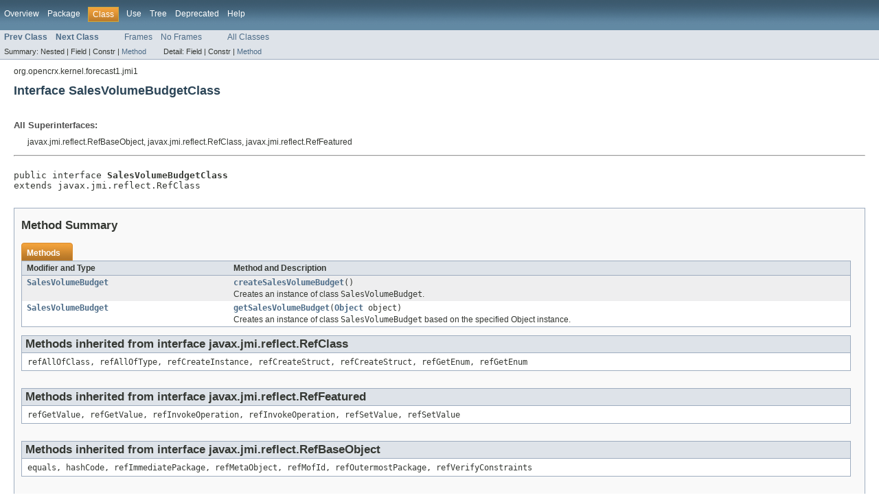

--- FILE ---
content_type: text/html
request_url: https://www.opencrx.org/opencrx/3.0/java/org/opencrx/kernel/forecast1/jmi1/SalesVolumeBudgetClass.html
body_size: 2278
content:
<!DOCTYPE HTML PUBLIC "-//W3C//DTD HTML 4.01 Transitional//EN" "http://www.w3.org/TR/html4/loose.dtd">
<!-- NewPage -->
<html lang="en">
<head>
<!-- Generated by javadoc (version 1.7.0_65) on Fri Jan 30 12:54:22 CET 2015 -->
<title>SalesVolumeBudgetClass (openCRX/Core API)</title>
<meta name="date" content="2015-01-30">
<link rel="stylesheet" type="text/css" href="../../../../../stylesheet.css" title="Style">
</head>
<body>
<script type="text/javascript"><!--
    if (location.href.indexOf('is-external=true') == -1) {
        parent.document.title="SalesVolumeBudgetClass (openCRX/Core API)";
    }
//-->
</script>
<noscript>
<div>JavaScript is disabled on your browser.</div>
</noscript>
<!-- ========= START OF TOP NAVBAR ======= -->
<div class="topNav"><a name="navbar_top">
<!--   -->
</a><a href="#skip-navbar_top" title="Skip navigation links"></a><a name="navbar_top_firstrow">
<!--   -->
</a>
<ul class="navList" title="Navigation">
<li><a href="../../../../../overview-summary.html">Overview</a></li>
<li><a href="package-summary.html">Package</a></li>
<li class="navBarCell1Rev">Class</li>
<li><a href="class-use/SalesVolumeBudgetClass.html">Use</a></li>
<li><a href="package-tree.html">Tree</a></li>
<li><a href="../../../../../deprecated-list.html">Deprecated</a></li>
<li><a href="../../../../../help-doc.html">Help</a></li>
</ul>
</div>
<div class="subNav">
<ul class="navList">
<li><a href="../../../../../org/opencrx/kernel/forecast1/jmi1/SalesVolumeBudget.html" title="interface in org.opencrx.kernel.forecast1.jmi1"><span class="strong">Prev Class</span></a></li>
<li><a href="../../../../../org/opencrx/kernel/forecast1/jmi1/SalesVolumeBudgetContributionSource.html" title="interface in org.opencrx.kernel.forecast1.jmi1"><span class="strong">Next Class</span></a></li>
</ul>
<ul class="navList">
<li><a href="../../../../../index.html?org/opencrx/kernel/forecast1/jmi1/SalesVolumeBudgetClass.html" target="_top">Frames</a></li>
<li><a href="SalesVolumeBudgetClass.html" target="_top">No Frames</a></li>
</ul>
<ul class="navList" id="allclasses_navbar_top">
<li><a href="../../../../../allclasses-noframe.html">All Classes</a></li>
</ul>
<div>
<script type="text/javascript"><!--
  allClassesLink = document.getElementById("allclasses_navbar_top");
  if(window==top) {
    allClassesLink.style.display = "block";
  }
  else {
    allClassesLink.style.display = "none";
  }
  //-->
</script>
</div>
<div>
<ul class="subNavList">
<li>Summary:&nbsp;</li>
<li>Nested&nbsp;|&nbsp;</li>
<li>Field&nbsp;|&nbsp;</li>
<li>Constr&nbsp;|&nbsp;</li>
<li><a href="#method_summary">Method</a></li>
</ul>
<ul class="subNavList">
<li>Detail:&nbsp;</li>
<li>Field&nbsp;|&nbsp;</li>
<li>Constr&nbsp;|&nbsp;</li>
<li><a href="#method_detail">Method</a></li>
</ul>
</div>
<a name="skip-navbar_top">
<!--   -->
</a></div>
<!-- ========= END OF TOP NAVBAR ========= -->
<!-- ======== START OF CLASS DATA ======== -->
<div class="header">
<div class="subTitle">org.opencrx.kernel.forecast1.jmi1</div>
<h2 title="Interface SalesVolumeBudgetClass" class="title">Interface SalesVolumeBudgetClass</h2>
</div>
<div class="contentContainer">
<div class="description">
<ul class="blockList">
<li class="blockList">
<dl>
<dt>All Superinterfaces:</dt>
<dd>javax.jmi.reflect.RefBaseObject, javax.jmi.reflect.RefClass, javax.jmi.reflect.RefFeatured</dd>
</dl>
<hr>
<br>
<pre>public interface <span class="strong">SalesVolumeBudgetClass</span>
extends javax.jmi.reflect.RefClass</pre>
</li>
</ul>
</div>
<div class="summary">
<ul class="blockList">
<li class="blockList">
<!-- ========== METHOD SUMMARY =========== -->
<ul class="blockList">
<li class="blockList"><a name="method_summary">
<!--   -->
</a>
<h3>Method Summary</h3>
<table class="overviewSummary" border="0" cellpadding="3" cellspacing="0" summary="Method Summary table, listing methods, and an explanation">
<caption><span>Methods</span><span class="tabEnd">&nbsp;</span></caption>
<tr>
<th class="colFirst" scope="col">Modifier and Type</th>
<th class="colLast" scope="col">Method and Description</th>
</tr>
<tr class="altColor">
<td class="colFirst"><code><a href="../../../../../org/opencrx/kernel/forecast1/jmi1/SalesVolumeBudget.html" title="interface in org.opencrx.kernel.forecast1.jmi1">SalesVolumeBudget</a></code></td>
<td class="colLast"><code><strong><a href="../../../../../org/opencrx/kernel/forecast1/jmi1/SalesVolumeBudgetClass.html#createSalesVolumeBudget()">createSalesVolumeBudget</a></strong>()</code>
<div class="block">Creates an instance of class <code>SalesVolumeBudget</code>.</div>
</td>
</tr>
<tr class="rowColor">
<td class="colFirst"><code><a href="../../../../../org/opencrx/kernel/forecast1/jmi1/SalesVolumeBudget.html" title="interface in org.opencrx.kernel.forecast1.jmi1">SalesVolumeBudget</a></code></td>
<td class="colLast"><code><strong><a href="../../../../../org/opencrx/kernel/forecast1/jmi1/SalesVolumeBudgetClass.html#getSalesVolumeBudget(java.lang.Object)">getSalesVolumeBudget</a></strong>(<a href="http://docs.oracle.com/javase/6/docs/api/java/lang/Object.html?is-external=true" title="class or interface in java.lang">Object</a>&nbsp;object)</code>
<div class="block">Creates an instance of class <code>SalesVolumeBudget</code> based on the specified Object instance.</div>
</td>
</tr>
</table>
<ul class="blockList">
<li class="blockList"><a name="methods_inherited_from_class_javax.jmi.reflect.RefClass">
<!--   -->
</a>
<h3>Methods inherited from interface&nbsp;javax.jmi.reflect.RefClass</h3>
<code>refAllOfClass, refAllOfType, refCreateInstance, refCreateStruct, refCreateStruct, refGetEnum, refGetEnum</code></li>
</ul>
<ul class="blockList">
<li class="blockList"><a name="methods_inherited_from_class_javax.jmi.reflect.RefFeatured">
<!--   -->
</a>
<h3>Methods inherited from interface&nbsp;javax.jmi.reflect.RefFeatured</h3>
<code>refGetValue, refGetValue, refInvokeOperation, refInvokeOperation, refSetValue, refSetValue</code></li>
</ul>
<ul class="blockList">
<li class="blockList"><a name="methods_inherited_from_class_javax.jmi.reflect.RefBaseObject">
<!--   -->
</a>
<h3>Methods inherited from interface&nbsp;javax.jmi.reflect.RefBaseObject</h3>
<code>equals, hashCode, refImmediatePackage, refMetaObject, refMofId, refOutermostPackage, refVerifyConstraints</code></li>
</ul>
</li>
</ul>
</li>
</ul>
</div>
<div class="details">
<ul class="blockList">
<li class="blockList">
<!-- ============ METHOD DETAIL ========== -->
<ul class="blockList">
<li class="blockList"><a name="method_detail">
<!--   -->
</a>
<h3>Method Detail</h3>
<a name="createSalesVolumeBudget()">
<!--   -->
</a>
<ul class="blockList">
<li class="blockList">
<h4>createSalesVolumeBudget</h4>
<pre><a href="../../../../../org/opencrx/kernel/forecast1/jmi1/SalesVolumeBudget.html" title="interface in org.opencrx.kernel.forecast1.jmi1">SalesVolumeBudget</a>&nbsp;createSalesVolumeBudget()</pre>
<div class="block">Creates an instance of class <code>SalesVolumeBudget</code>.
 This is a factory operation used to create instance objects of class <code>SalesVolumeBudget</code>.</div>
</li>
</ul>
<a name="getSalesVolumeBudget(java.lang.Object)">
<!--   -->
</a>
<ul class="blockListLast">
<li class="blockList">
<h4>getSalesVolumeBudget</h4>
<pre><a href="../../../../../org/opencrx/kernel/forecast1/jmi1/SalesVolumeBudget.html" title="interface in org.opencrx.kernel.forecast1.jmi1">SalesVolumeBudget</a>&nbsp;getSalesVolumeBudget(<a href="http://docs.oracle.com/javase/6/docs/api/java/lang/Object.html?is-external=true" title="class or interface in java.lang">Object</a>&nbsp;object)</pre>
<div class="block">Creates an instance of class <code>SalesVolumeBudget</code> based on the specified Object instance.
 This is a factory operation used to create instance objects of class <code>SalesVolumeBudget</code>.</div>
<dl><dt><span class="strong">Parameters:</span></dt><dd><code>object</code> - The Object instance this class is based on.</dd></dl>
</li>
</ul>
</li>
</ul>
</li>
</ul>
</div>
</div>
<!-- ========= END OF CLASS DATA ========= -->
<!-- ======= START OF BOTTOM NAVBAR ====== -->
<div class="bottomNav"><a name="navbar_bottom">
<!--   -->
</a><a href="#skip-navbar_bottom" title="Skip navigation links"></a><a name="navbar_bottom_firstrow">
<!--   -->
</a>
<ul class="navList" title="Navigation">
<li><a href="../../../../../overview-summary.html">Overview</a></li>
<li><a href="package-summary.html">Package</a></li>
<li class="navBarCell1Rev">Class</li>
<li><a href="class-use/SalesVolumeBudgetClass.html">Use</a></li>
<li><a href="package-tree.html">Tree</a></li>
<li><a href="../../../../../deprecated-list.html">Deprecated</a></li>
<li><a href="../../../../../help-doc.html">Help</a></li>
</ul>
</div>
<div class="subNav">
<ul class="navList">
<li><a href="../../../../../org/opencrx/kernel/forecast1/jmi1/SalesVolumeBudget.html" title="interface in org.opencrx.kernel.forecast1.jmi1"><span class="strong">Prev Class</span></a></li>
<li><a href="../../../../../org/opencrx/kernel/forecast1/jmi1/SalesVolumeBudgetContributionSource.html" title="interface in org.opencrx.kernel.forecast1.jmi1"><span class="strong">Next Class</span></a></li>
</ul>
<ul class="navList">
<li><a href="../../../../../index.html?org/opencrx/kernel/forecast1/jmi1/SalesVolumeBudgetClass.html" target="_top">Frames</a></li>
<li><a href="SalesVolumeBudgetClass.html" target="_top">No Frames</a></li>
</ul>
<ul class="navList" id="allclasses_navbar_bottom">
<li><a href="../../../../../allclasses-noframe.html">All Classes</a></li>
</ul>
<div>
<script type="text/javascript"><!--
  allClassesLink = document.getElementById("allclasses_navbar_bottom");
  if(window==top) {
    allClassesLink.style.display = "block";
  }
  else {
    allClassesLink.style.display = "none";
  }
  //-->
</script>
</div>
<div>
<ul class="subNavList">
<li>Summary:&nbsp;</li>
<li>Nested&nbsp;|&nbsp;</li>
<li>Field&nbsp;|&nbsp;</li>
<li>Constr&nbsp;|&nbsp;</li>
<li><a href="#method_summary">Method</a></li>
</ul>
<ul class="subNavList">
<li>Detail:&nbsp;</li>
<li>Field&nbsp;|&nbsp;</li>
<li>Constr&nbsp;|&nbsp;</li>
<li><a href="#method_detail">Method</a></li>
</ul>
</div>
<a name="skip-navbar_bottom">
<!--   -->
</a></div>
<!-- ======== END OF BOTTOM NAVBAR ======= -->
<p class="legalCopy"><small>This software is published under the BSD license. Copyright © 2003-${build.year}, CRIXP AG, Switzerland, All rights reserved. Use is subject to <a href="http://www.opencrx.org/license.htm">license terms</a>.</small></p>
</body>
</html>
